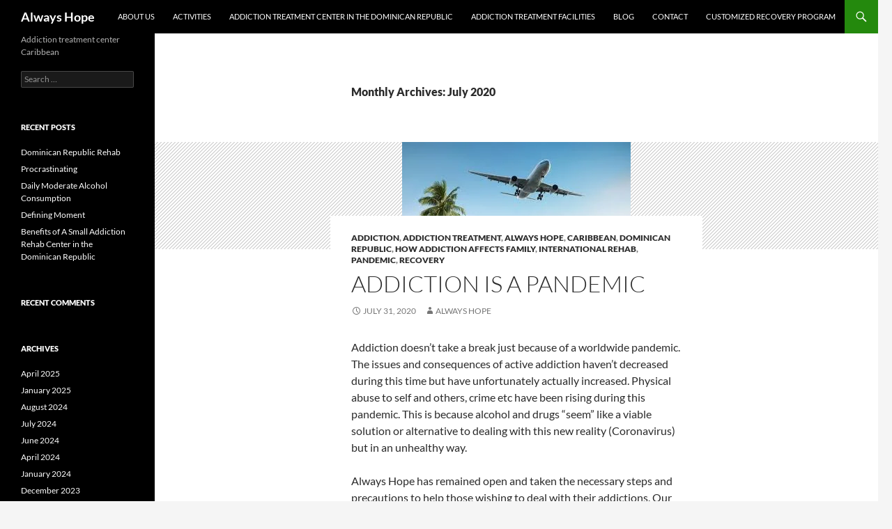

--- FILE ---
content_type: text/html; charset=UTF-8
request_url: https://always-hope.ca/2020/07/
body_size: 12896
content:
<!DOCTYPE html>
<!--[if IE 7]>
<html class="ie ie7" lang="en-US">
<![endif]-->
<!--[if IE 8]>
<html class="ie ie8" lang="en-US">
<![endif]-->
<!--[if !(IE 7) & !(IE 8)]><!-->
<html lang="en-US">
<!--<![endif]-->
<head>
	<meta charset="UTF-8">
	<meta name="viewport" content="width=device-width, initial-scale=1.0">
	<title>July 2020 - Always Hope</title>
	<link rel="profile" href="https://gmpg.org/xfn/11">
	<link rel="pingback" href="https://always-hope.ca/xmlrpc.php">
	<!--[if lt IE 9]>
	<script src="https://always-hope.ca/wp-content/themes/twentyfourteen/js/html5.js?ver=3.7.0"></script>
	<![endif]-->
	<meta name='robots' content='noindex, follow' />
	<style>img:is([sizes="auto" i], [sizes^="auto," i]) { contain-intrinsic-size: 3000px 1500px }</style>
	
	<!-- This site is optimized with the Yoast SEO plugin v26.4 - https://yoast.com/wordpress/plugins/seo/ -->
	<meta property="og:locale" content="en_US" />
	<meta property="og:type" content="website" />
	<meta property="og:title" content="July 2020 - Always Hope" />
	<meta property="og:url" content="https://always-hope.ca/2020/07/" />
	<meta property="og:site_name" content="Always Hope" />
	<meta property="og:image" content="https://always-hope.ca/wp-content/uploads/2014/07/Header5.jpg" />
	<meta property="og:image:width" content="1024" />
	<meta property="og:image:height" content="400" />
	<meta property="og:image:type" content="image/jpeg" />
	<script type="application/ld+json" class="yoast-schema-graph">{"@context":"https://schema.org","@graph":[{"@type":"CollectionPage","@id":"https://always-hope.ca/2020/07/","url":"https://always-hope.ca/2020/07/","name":"July 2020 - Always Hope","isPartOf":{"@id":"https://always-hope.ca/#website"},"primaryImageOfPage":{"@id":"https://always-hope.ca/2020/07/#primaryimage"},"image":{"@id":"https://always-hope.ca/2020/07/#primaryimage"},"thumbnailUrl":"https://always-hope.ca/wp-content/uploads/2015/02/fly2.jpg","breadcrumb":{"@id":"https://always-hope.ca/2020/07/#breadcrumb"},"inLanguage":"en-US"},{"@type":"ImageObject","inLanguage":"en-US","@id":"https://always-hope.ca/2020/07/#primaryimage","url":"https://always-hope.ca/wp-content/uploads/2015/02/fly2.jpg","contentUrl":"https://always-hope.ca/wp-content/uploads/2015/02/fly2.jpg","width":328,"height":154,"caption":"addiction is a pandemic"},{"@type":"BreadcrumbList","@id":"https://always-hope.ca/2020/07/#breadcrumb","itemListElement":[{"@type":"ListItem","position":1,"name":"Home","item":"https://always-hope.ca/"},{"@type":"ListItem","position":2,"name":"Archives for July 2020"}]},{"@type":"WebSite","@id":"https://always-hope.ca/#website","url":"https://always-hope.ca/","name":"Always Hope","description":"Addiction treatment center Caribbean","potentialAction":[{"@type":"SearchAction","target":{"@type":"EntryPoint","urlTemplate":"https://always-hope.ca/?s={search_term_string}"},"query-input":{"@type":"PropertyValueSpecification","valueRequired":true,"valueName":"search_term_string"}}],"inLanguage":"en-US"}]}</script>
	<!-- / Yoast SEO plugin. -->


<link rel='dns-prefetch' href='//secure.gravatar.com' />
<link rel='dns-prefetch' href='//stats.wp.com' />
<link rel='dns-prefetch' href='//v0.wordpress.com' />
<link rel='preconnect' href='//c0.wp.com' />
<link rel="alternate" type="application/rss+xml" title="Always Hope &raquo; Feed" href="https://always-hope.ca/feed/" />
<link rel="alternate" type="application/rss+xml" title="Always Hope &raquo; Comments Feed" href="https://always-hope.ca/comments/feed/" />
<script>
window._wpemojiSettings = {"baseUrl":"https:\/\/s.w.org\/images\/core\/emoji\/16.0.1\/72x72\/","ext":".png","svgUrl":"https:\/\/s.w.org\/images\/core\/emoji\/16.0.1\/svg\/","svgExt":".svg","source":{"concatemoji":"https:\/\/always-hope.ca\/wp-includes\/js\/wp-emoji-release.min.js?ver=4593c0bdf40eb7ca20866c0af63a599d"}};
/*! This file is auto-generated */
!function(s,n){var o,i,e;function c(e){try{var t={supportTests:e,timestamp:(new Date).valueOf()};sessionStorage.setItem(o,JSON.stringify(t))}catch(e){}}function p(e,t,n){e.clearRect(0,0,e.canvas.width,e.canvas.height),e.fillText(t,0,0);var t=new Uint32Array(e.getImageData(0,0,e.canvas.width,e.canvas.height).data),a=(e.clearRect(0,0,e.canvas.width,e.canvas.height),e.fillText(n,0,0),new Uint32Array(e.getImageData(0,0,e.canvas.width,e.canvas.height).data));return t.every(function(e,t){return e===a[t]})}function u(e,t){e.clearRect(0,0,e.canvas.width,e.canvas.height),e.fillText(t,0,0);for(var n=e.getImageData(16,16,1,1),a=0;a<n.data.length;a++)if(0!==n.data[a])return!1;return!0}function f(e,t,n,a){switch(t){case"flag":return n(e,"\ud83c\udff3\ufe0f\u200d\u26a7\ufe0f","\ud83c\udff3\ufe0f\u200b\u26a7\ufe0f")?!1:!n(e,"\ud83c\udde8\ud83c\uddf6","\ud83c\udde8\u200b\ud83c\uddf6")&&!n(e,"\ud83c\udff4\udb40\udc67\udb40\udc62\udb40\udc65\udb40\udc6e\udb40\udc67\udb40\udc7f","\ud83c\udff4\u200b\udb40\udc67\u200b\udb40\udc62\u200b\udb40\udc65\u200b\udb40\udc6e\u200b\udb40\udc67\u200b\udb40\udc7f");case"emoji":return!a(e,"\ud83e\udedf")}return!1}function g(e,t,n,a){var r="undefined"!=typeof WorkerGlobalScope&&self instanceof WorkerGlobalScope?new OffscreenCanvas(300,150):s.createElement("canvas"),o=r.getContext("2d",{willReadFrequently:!0}),i=(o.textBaseline="top",o.font="600 32px Arial",{});return e.forEach(function(e){i[e]=t(o,e,n,a)}),i}function t(e){var t=s.createElement("script");t.src=e,t.defer=!0,s.head.appendChild(t)}"undefined"!=typeof Promise&&(o="wpEmojiSettingsSupports",i=["flag","emoji"],n.supports={everything:!0,everythingExceptFlag:!0},e=new Promise(function(e){s.addEventListener("DOMContentLoaded",e,{once:!0})}),new Promise(function(t){var n=function(){try{var e=JSON.parse(sessionStorage.getItem(o));if("object"==typeof e&&"number"==typeof e.timestamp&&(new Date).valueOf()<e.timestamp+604800&&"object"==typeof e.supportTests)return e.supportTests}catch(e){}return null}();if(!n){if("undefined"!=typeof Worker&&"undefined"!=typeof OffscreenCanvas&&"undefined"!=typeof URL&&URL.createObjectURL&&"undefined"!=typeof Blob)try{var e="postMessage("+g.toString()+"("+[JSON.stringify(i),f.toString(),p.toString(),u.toString()].join(",")+"));",a=new Blob([e],{type:"text/javascript"}),r=new Worker(URL.createObjectURL(a),{name:"wpTestEmojiSupports"});return void(r.onmessage=function(e){c(n=e.data),r.terminate(),t(n)})}catch(e){}c(n=g(i,f,p,u))}t(n)}).then(function(e){for(var t in e)n.supports[t]=e[t],n.supports.everything=n.supports.everything&&n.supports[t],"flag"!==t&&(n.supports.everythingExceptFlag=n.supports.everythingExceptFlag&&n.supports[t]);n.supports.everythingExceptFlag=n.supports.everythingExceptFlag&&!n.supports.flag,n.DOMReady=!1,n.readyCallback=function(){n.DOMReady=!0}}).then(function(){return e}).then(function(){var e;n.supports.everything||(n.readyCallback(),(e=n.source||{}).concatemoji?t(e.concatemoji):e.wpemoji&&e.twemoji&&(t(e.twemoji),t(e.wpemoji)))}))}((window,document),window._wpemojiSettings);
</script>
<link rel='stylesheet' id='twentyfourteen-jetpack-css' href='https://c0.wp.com/p/jetpack/15.0/modules/theme-tools/compat/twentyfourteen.css' media='all' />
<style id='wp-emoji-styles-inline-css'>

	img.wp-smiley, img.emoji {
		display: inline !important;
		border: none !important;
		box-shadow: none !important;
		height: 1em !important;
		width: 1em !important;
		margin: 0 0.07em !important;
		vertical-align: -0.1em !important;
		background: none !important;
		padding: 0 !important;
	}
</style>
<link rel='stylesheet' id='wp-block-library-css' href='https://c0.wp.com/c/6.8.3/wp-includes/css/dist/block-library/style.min.css' media='all' />
<style id='wp-block-library-theme-inline-css'>
.wp-block-audio :where(figcaption){color:#555;font-size:13px;text-align:center}.is-dark-theme .wp-block-audio :where(figcaption){color:#ffffffa6}.wp-block-audio{margin:0 0 1em}.wp-block-code{border:1px solid #ccc;border-radius:4px;font-family:Menlo,Consolas,monaco,monospace;padding:.8em 1em}.wp-block-embed :where(figcaption){color:#555;font-size:13px;text-align:center}.is-dark-theme .wp-block-embed :where(figcaption){color:#ffffffa6}.wp-block-embed{margin:0 0 1em}.blocks-gallery-caption{color:#555;font-size:13px;text-align:center}.is-dark-theme .blocks-gallery-caption{color:#ffffffa6}:root :where(.wp-block-image figcaption){color:#555;font-size:13px;text-align:center}.is-dark-theme :root :where(.wp-block-image figcaption){color:#ffffffa6}.wp-block-image{margin:0 0 1em}.wp-block-pullquote{border-bottom:4px solid;border-top:4px solid;color:currentColor;margin-bottom:1.75em}.wp-block-pullquote cite,.wp-block-pullquote footer,.wp-block-pullquote__citation{color:currentColor;font-size:.8125em;font-style:normal;text-transform:uppercase}.wp-block-quote{border-left:.25em solid;margin:0 0 1.75em;padding-left:1em}.wp-block-quote cite,.wp-block-quote footer{color:currentColor;font-size:.8125em;font-style:normal;position:relative}.wp-block-quote:where(.has-text-align-right){border-left:none;border-right:.25em solid;padding-left:0;padding-right:1em}.wp-block-quote:where(.has-text-align-center){border:none;padding-left:0}.wp-block-quote.is-large,.wp-block-quote.is-style-large,.wp-block-quote:where(.is-style-plain){border:none}.wp-block-search .wp-block-search__label{font-weight:700}.wp-block-search__button{border:1px solid #ccc;padding:.375em .625em}:where(.wp-block-group.has-background){padding:1.25em 2.375em}.wp-block-separator.has-css-opacity{opacity:.4}.wp-block-separator{border:none;border-bottom:2px solid;margin-left:auto;margin-right:auto}.wp-block-separator.has-alpha-channel-opacity{opacity:1}.wp-block-separator:not(.is-style-wide):not(.is-style-dots){width:100px}.wp-block-separator.has-background:not(.is-style-dots){border-bottom:none;height:1px}.wp-block-separator.has-background:not(.is-style-wide):not(.is-style-dots){height:2px}.wp-block-table{margin:0 0 1em}.wp-block-table td,.wp-block-table th{word-break:normal}.wp-block-table :where(figcaption){color:#555;font-size:13px;text-align:center}.is-dark-theme .wp-block-table :where(figcaption){color:#ffffffa6}.wp-block-video :where(figcaption){color:#555;font-size:13px;text-align:center}.is-dark-theme .wp-block-video :where(figcaption){color:#ffffffa6}.wp-block-video{margin:0 0 1em}:root :where(.wp-block-template-part.has-background){margin-bottom:0;margin-top:0;padding:1.25em 2.375em}
</style>
<style id='classic-theme-styles-inline-css'>
/*! This file is auto-generated */
.wp-block-button__link{color:#fff;background-color:#32373c;border-radius:9999px;box-shadow:none;text-decoration:none;padding:calc(.667em + 2px) calc(1.333em + 2px);font-size:1.125em}.wp-block-file__button{background:#32373c;color:#fff;text-decoration:none}
</style>
<link rel='stylesheet' id='mediaelement-css' href='https://c0.wp.com/c/6.8.3/wp-includes/js/mediaelement/mediaelementplayer-legacy.min.css' media='all' />
<link rel='stylesheet' id='wp-mediaelement-css' href='https://c0.wp.com/c/6.8.3/wp-includes/js/mediaelement/wp-mediaelement.min.css' media='all' />
<style id='jetpack-sharing-buttons-style-inline-css'>
.jetpack-sharing-buttons__services-list{display:flex;flex-direction:row;flex-wrap:wrap;gap:0;list-style-type:none;margin:5px;padding:0}.jetpack-sharing-buttons__services-list.has-small-icon-size{font-size:12px}.jetpack-sharing-buttons__services-list.has-normal-icon-size{font-size:16px}.jetpack-sharing-buttons__services-list.has-large-icon-size{font-size:24px}.jetpack-sharing-buttons__services-list.has-huge-icon-size{font-size:36px}@media print{.jetpack-sharing-buttons__services-list{display:none!important}}.editor-styles-wrapper .wp-block-jetpack-sharing-buttons{gap:0;padding-inline-start:0}ul.jetpack-sharing-buttons__services-list.has-background{padding:1.25em 2.375em}
</style>
<style id='global-styles-inline-css'>
:root{--wp--preset--aspect-ratio--square: 1;--wp--preset--aspect-ratio--4-3: 4/3;--wp--preset--aspect-ratio--3-4: 3/4;--wp--preset--aspect-ratio--3-2: 3/2;--wp--preset--aspect-ratio--2-3: 2/3;--wp--preset--aspect-ratio--16-9: 16/9;--wp--preset--aspect-ratio--9-16: 9/16;--wp--preset--color--black: #000;--wp--preset--color--cyan-bluish-gray: #abb8c3;--wp--preset--color--white: #fff;--wp--preset--color--pale-pink: #f78da7;--wp--preset--color--vivid-red: #cf2e2e;--wp--preset--color--luminous-vivid-orange: #ff6900;--wp--preset--color--luminous-vivid-amber: #fcb900;--wp--preset--color--light-green-cyan: #7bdcb5;--wp--preset--color--vivid-green-cyan: #00d084;--wp--preset--color--pale-cyan-blue: #8ed1fc;--wp--preset--color--vivid-cyan-blue: #0693e3;--wp--preset--color--vivid-purple: #9b51e0;--wp--preset--color--green: #24890d;--wp--preset--color--dark-gray: #2b2b2b;--wp--preset--color--medium-gray: #767676;--wp--preset--color--light-gray: #f5f5f5;--wp--preset--gradient--vivid-cyan-blue-to-vivid-purple: linear-gradient(135deg,rgba(6,147,227,1) 0%,rgb(155,81,224) 100%);--wp--preset--gradient--light-green-cyan-to-vivid-green-cyan: linear-gradient(135deg,rgb(122,220,180) 0%,rgb(0,208,130) 100%);--wp--preset--gradient--luminous-vivid-amber-to-luminous-vivid-orange: linear-gradient(135deg,rgba(252,185,0,1) 0%,rgba(255,105,0,1) 100%);--wp--preset--gradient--luminous-vivid-orange-to-vivid-red: linear-gradient(135deg,rgba(255,105,0,1) 0%,rgb(207,46,46) 100%);--wp--preset--gradient--very-light-gray-to-cyan-bluish-gray: linear-gradient(135deg,rgb(238,238,238) 0%,rgb(169,184,195) 100%);--wp--preset--gradient--cool-to-warm-spectrum: linear-gradient(135deg,rgb(74,234,220) 0%,rgb(151,120,209) 20%,rgb(207,42,186) 40%,rgb(238,44,130) 60%,rgb(251,105,98) 80%,rgb(254,248,76) 100%);--wp--preset--gradient--blush-light-purple: linear-gradient(135deg,rgb(255,206,236) 0%,rgb(152,150,240) 100%);--wp--preset--gradient--blush-bordeaux: linear-gradient(135deg,rgb(254,205,165) 0%,rgb(254,45,45) 50%,rgb(107,0,62) 100%);--wp--preset--gradient--luminous-dusk: linear-gradient(135deg,rgb(255,203,112) 0%,rgb(199,81,192) 50%,rgb(65,88,208) 100%);--wp--preset--gradient--pale-ocean: linear-gradient(135deg,rgb(255,245,203) 0%,rgb(182,227,212) 50%,rgb(51,167,181) 100%);--wp--preset--gradient--electric-grass: linear-gradient(135deg,rgb(202,248,128) 0%,rgb(113,206,126) 100%);--wp--preset--gradient--midnight: linear-gradient(135deg,rgb(2,3,129) 0%,rgb(40,116,252) 100%);--wp--preset--font-size--small: 13px;--wp--preset--font-size--medium: 20px;--wp--preset--font-size--large: 36px;--wp--preset--font-size--x-large: 42px;--wp--preset--spacing--20: 0.44rem;--wp--preset--spacing--30: 0.67rem;--wp--preset--spacing--40: 1rem;--wp--preset--spacing--50: 1.5rem;--wp--preset--spacing--60: 2.25rem;--wp--preset--spacing--70: 3.38rem;--wp--preset--spacing--80: 5.06rem;--wp--preset--shadow--natural: 6px 6px 9px rgba(0, 0, 0, 0.2);--wp--preset--shadow--deep: 12px 12px 50px rgba(0, 0, 0, 0.4);--wp--preset--shadow--sharp: 6px 6px 0px rgba(0, 0, 0, 0.2);--wp--preset--shadow--outlined: 6px 6px 0px -3px rgba(255, 255, 255, 1), 6px 6px rgba(0, 0, 0, 1);--wp--preset--shadow--crisp: 6px 6px 0px rgba(0, 0, 0, 1);}:where(.is-layout-flex){gap: 0.5em;}:where(.is-layout-grid){gap: 0.5em;}body .is-layout-flex{display: flex;}.is-layout-flex{flex-wrap: wrap;align-items: center;}.is-layout-flex > :is(*, div){margin: 0;}body .is-layout-grid{display: grid;}.is-layout-grid > :is(*, div){margin: 0;}:where(.wp-block-columns.is-layout-flex){gap: 2em;}:where(.wp-block-columns.is-layout-grid){gap: 2em;}:where(.wp-block-post-template.is-layout-flex){gap: 1.25em;}:where(.wp-block-post-template.is-layout-grid){gap: 1.25em;}.has-black-color{color: var(--wp--preset--color--black) !important;}.has-cyan-bluish-gray-color{color: var(--wp--preset--color--cyan-bluish-gray) !important;}.has-white-color{color: var(--wp--preset--color--white) !important;}.has-pale-pink-color{color: var(--wp--preset--color--pale-pink) !important;}.has-vivid-red-color{color: var(--wp--preset--color--vivid-red) !important;}.has-luminous-vivid-orange-color{color: var(--wp--preset--color--luminous-vivid-orange) !important;}.has-luminous-vivid-amber-color{color: var(--wp--preset--color--luminous-vivid-amber) !important;}.has-light-green-cyan-color{color: var(--wp--preset--color--light-green-cyan) !important;}.has-vivid-green-cyan-color{color: var(--wp--preset--color--vivid-green-cyan) !important;}.has-pale-cyan-blue-color{color: var(--wp--preset--color--pale-cyan-blue) !important;}.has-vivid-cyan-blue-color{color: var(--wp--preset--color--vivid-cyan-blue) !important;}.has-vivid-purple-color{color: var(--wp--preset--color--vivid-purple) !important;}.has-black-background-color{background-color: var(--wp--preset--color--black) !important;}.has-cyan-bluish-gray-background-color{background-color: var(--wp--preset--color--cyan-bluish-gray) !important;}.has-white-background-color{background-color: var(--wp--preset--color--white) !important;}.has-pale-pink-background-color{background-color: var(--wp--preset--color--pale-pink) !important;}.has-vivid-red-background-color{background-color: var(--wp--preset--color--vivid-red) !important;}.has-luminous-vivid-orange-background-color{background-color: var(--wp--preset--color--luminous-vivid-orange) !important;}.has-luminous-vivid-amber-background-color{background-color: var(--wp--preset--color--luminous-vivid-amber) !important;}.has-light-green-cyan-background-color{background-color: var(--wp--preset--color--light-green-cyan) !important;}.has-vivid-green-cyan-background-color{background-color: var(--wp--preset--color--vivid-green-cyan) !important;}.has-pale-cyan-blue-background-color{background-color: var(--wp--preset--color--pale-cyan-blue) !important;}.has-vivid-cyan-blue-background-color{background-color: var(--wp--preset--color--vivid-cyan-blue) !important;}.has-vivid-purple-background-color{background-color: var(--wp--preset--color--vivid-purple) !important;}.has-black-border-color{border-color: var(--wp--preset--color--black) !important;}.has-cyan-bluish-gray-border-color{border-color: var(--wp--preset--color--cyan-bluish-gray) !important;}.has-white-border-color{border-color: var(--wp--preset--color--white) !important;}.has-pale-pink-border-color{border-color: var(--wp--preset--color--pale-pink) !important;}.has-vivid-red-border-color{border-color: var(--wp--preset--color--vivid-red) !important;}.has-luminous-vivid-orange-border-color{border-color: var(--wp--preset--color--luminous-vivid-orange) !important;}.has-luminous-vivid-amber-border-color{border-color: var(--wp--preset--color--luminous-vivid-amber) !important;}.has-light-green-cyan-border-color{border-color: var(--wp--preset--color--light-green-cyan) !important;}.has-vivid-green-cyan-border-color{border-color: var(--wp--preset--color--vivid-green-cyan) !important;}.has-pale-cyan-blue-border-color{border-color: var(--wp--preset--color--pale-cyan-blue) !important;}.has-vivid-cyan-blue-border-color{border-color: var(--wp--preset--color--vivid-cyan-blue) !important;}.has-vivid-purple-border-color{border-color: var(--wp--preset--color--vivid-purple) !important;}.has-vivid-cyan-blue-to-vivid-purple-gradient-background{background: var(--wp--preset--gradient--vivid-cyan-blue-to-vivid-purple) !important;}.has-light-green-cyan-to-vivid-green-cyan-gradient-background{background: var(--wp--preset--gradient--light-green-cyan-to-vivid-green-cyan) !important;}.has-luminous-vivid-amber-to-luminous-vivid-orange-gradient-background{background: var(--wp--preset--gradient--luminous-vivid-amber-to-luminous-vivid-orange) !important;}.has-luminous-vivid-orange-to-vivid-red-gradient-background{background: var(--wp--preset--gradient--luminous-vivid-orange-to-vivid-red) !important;}.has-very-light-gray-to-cyan-bluish-gray-gradient-background{background: var(--wp--preset--gradient--very-light-gray-to-cyan-bluish-gray) !important;}.has-cool-to-warm-spectrum-gradient-background{background: var(--wp--preset--gradient--cool-to-warm-spectrum) !important;}.has-blush-light-purple-gradient-background{background: var(--wp--preset--gradient--blush-light-purple) !important;}.has-blush-bordeaux-gradient-background{background: var(--wp--preset--gradient--blush-bordeaux) !important;}.has-luminous-dusk-gradient-background{background: var(--wp--preset--gradient--luminous-dusk) !important;}.has-pale-ocean-gradient-background{background: var(--wp--preset--gradient--pale-ocean) !important;}.has-electric-grass-gradient-background{background: var(--wp--preset--gradient--electric-grass) !important;}.has-midnight-gradient-background{background: var(--wp--preset--gradient--midnight) !important;}.has-small-font-size{font-size: var(--wp--preset--font-size--small) !important;}.has-medium-font-size{font-size: var(--wp--preset--font-size--medium) !important;}.has-large-font-size{font-size: var(--wp--preset--font-size--large) !important;}.has-x-large-font-size{font-size: var(--wp--preset--font-size--x-large) !important;}
:where(.wp-block-post-template.is-layout-flex){gap: 1.25em;}:where(.wp-block-post-template.is-layout-grid){gap: 1.25em;}
:where(.wp-block-columns.is-layout-flex){gap: 2em;}:where(.wp-block-columns.is-layout-grid){gap: 2em;}
:root :where(.wp-block-pullquote){font-size: 1.5em;line-height: 1.6;}
</style>
<link rel='stylesheet' id='surl-lasso-lite-css' href='https://always-hope.ca/wp-content/plugins/simple-urls/admin/assets/css/lasso-lite.css?ver=1758741722' media='all' />
<link rel='stylesheet' id='twentyfourteen-lato-css' href='https://always-hope.ca/wp-content/themes/twentyfourteen/fonts/font-lato.css?ver=20230328' media='all' />
<link rel='stylesheet' id='genericons-css' href='https://c0.wp.com/p/jetpack/15.0/_inc/genericons/genericons/genericons.css' media='all' />
<link rel='stylesheet' id='twentyfourteen-style-css' href='https://always-hope.ca/wp-content/themes/twentyfourteen/style.css?ver=20250715' media='all' />
<link rel='stylesheet' id='twentyfourteen-block-style-css' href='https://always-hope.ca/wp-content/themes/twentyfourteen/css/blocks.css?ver=20250715' media='all' />
<!--[if lt IE 9]>
<link rel='stylesheet' id='twentyfourteen-ie-css' href='https://always-hope.ca/wp-content/themes/twentyfourteen/css/ie.css?ver=20140711' media='all' />
<![endif]-->
<link rel='stylesheet' id='slb_core-css' href='https://always-hope.ca/wp-content/plugins/simple-lightbox/client/css/app.css?ver=2.9.4' media='all' />
<script src="https://c0.wp.com/c/6.8.3/wp-includes/js/jquery/jquery.min.js" id="jquery-core-js"></script>
<script src="https://c0.wp.com/c/6.8.3/wp-includes/js/jquery/jquery-migrate.min.js" id="jquery-migrate-js"></script>
<script src="https://always-hope.ca/wp-content/themes/twentyfourteen/js/functions.js?ver=20230526" id="twentyfourteen-script-js" defer data-wp-strategy="defer"></script>
<link rel="https://api.w.org/" href="https://always-hope.ca/wp-json/" /><link rel="EditURI" type="application/rsd+xml" title="RSD" href="https://always-hope.ca/xmlrpc.php?rsd" />

<style type="text/css">
			:root{
				--lasso-main: black !important;
				--lasso-title: black !important;
				--lasso-button: #22BAA0 !important;
				--lasso-secondary-button: #22BAA0 !important;
				--lasso-button-text: white !important;
				--lasso-background: white !important;
				--lasso-pros: #22BAA0 !important;
				--lasso-cons: #E06470 !important;
			}
		</style>
			<script type="text/javascript">
				// Notice how this gets configured before we load Font Awesome
				window.FontAwesomeConfig = { autoReplaceSvg: false }
			</script>
		<script type="text/javascript">
(function(url){
	if(/(?:Chrome\/26\.0\.1410\.63 Safari\/537\.31|WordfenceTestMonBot)/.test(navigator.userAgent)){ return; }
	var addEvent = function(evt, handler) {
		if (window.addEventListener) {
			document.addEventListener(evt, handler, false);
		} else if (window.attachEvent) {
			document.attachEvent('on' + evt, handler);
		}
	};
	var removeEvent = function(evt, handler) {
		if (window.removeEventListener) {
			document.removeEventListener(evt, handler, false);
		} else if (window.detachEvent) {
			document.detachEvent('on' + evt, handler);
		}
	};
	var evts = 'contextmenu dblclick drag dragend dragenter dragleave dragover dragstart drop keydown keypress keyup mousedown mousemove mouseout mouseover mouseup mousewheel scroll'.split(' ');
	var logHuman = function() {
		if (window.wfLogHumanRan) { return; }
		window.wfLogHumanRan = true;
		var wfscr = document.createElement('script');
		wfscr.type = 'text/javascript';
		wfscr.async = true;
		wfscr.src = url + '&r=' + Math.random();
		(document.getElementsByTagName('head')[0]||document.getElementsByTagName('body')[0]).appendChild(wfscr);
		for (var i = 0; i < evts.length; i++) {
			removeEvent(evts[i], logHuman);
		}
	};
	for (var i = 0; i < evts.length; i++) {
		addEvent(evts[i], logHuman);
	}
})('//always-hope.ca/?wordfence_lh=1&hid=9B9E4EAE08C4AA548EFB1B621E15F75A');
</script>	<style>img#wpstats{display:none}</style>
		<style>.recentcomments a{display:inline !important;padding:0 !important;margin:0 !important;}</style></head>

<body data-rsssl=1 class="archive date wp-embed-responsive wp-theme-twentyfourteen group-blog masthead-fixed list-view full-width">
<a class="screen-reader-text skip-link" href="#content">
	Skip to content</a>
<div id="page" class="hfeed site">
		
	<header id="masthead" class="site-header">
		<div class="header-main">
			<h1 class="site-title"><a href="https://always-hope.ca/" rel="home" >Always Hope</a></h1>

			<div class="search-toggle">
				<a href="#search-container" class="screen-reader-text" aria-expanded="false" aria-controls="search-container">
					Search				</a>
			</div>

			<nav id="primary-navigation" class="site-navigation primary-navigation">
				<button class="menu-toggle">Primary Menu</button>
				<div id="primary-menu" class="nav-menu"><ul>
<li class="page_item page-item-33"><a href="https://always-hope.ca/about-us/">About Us</a></li>
<li class="page_item page-item-30"><a href="https://always-hope.ca/activities/">Activities</a></li>
<li class="page_item page-item-15"><a href="https://always-hope.ca/">Addiction treatment center in the Dominican Republic</a></li>
<li class="page_item page-item-27"><a href="https://always-hope.ca/addiction-treatment-facilities/">Addiction treatment facilities</a></li>
<li class="page_item page-item-17 current_page_parent"><a href="https://always-hope.ca/blog/">Blog</a></li>
<li class="page_item page-item-20"><a href="https://always-hope.ca/contact/">Contact</a></li>
<li class="page_item page-item-24"><a href="https://always-hope.ca/customized-recovery-programs/">Customized Recovery Program</a></li>
</ul></div>
			</nav>
		</div>

		<div id="search-container" class="search-box-wrapper hide">
			<div class="search-box">
				<form role="search" method="get" class="search-form" action="https://always-hope.ca/">
				<label>
					<span class="screen-reader-text">Search for:</span>
					<input type="search" class="search-field" placeholder="Search &hellip;" value="" name="s" />
				</label>
				<input type="submit" class="search-submit" value="Search" />
			</form>			</div>
		</div>
	</header><!-- #masthead -->

	<div id="main" class="site-main">

	<section id="primary" class="content-area">
		<div id="content" class="site-content" role="main">

			
			<header class="page-header">
				<h1 class="page-title">
					Monthly Archives: July 2020				</h1>
			</header><!-- .page-header -->

				
<article id="post-1572" class="post-1572 post type-post status-publish format-standard has-post-thumbnail hentry category-addiction category-addiction-treatment category-always-hope category-caribbean category-dominican-republic category-how-addiction-affects-family category-international-rehab category-pandemic category-recovery tag-addiction tag-addiction-treatment tag-alchohol-rehab tag-drug-rehab tag-pandemic tag-rehab">
	
	<a class="post-thumbnail" href="https://always-hope.ca/addiction-is-a-pandemic/" aria-hidden="true">
			<img width="328" height="154" src="https://always-hope.ca/wp-content/uploads/2015/02/fly2.jpg" class="attachment-twentyfourteen-full-width size-twentyfourteen-full-width wp-post-image" alt="addiction is a pandemic" decoding="async" fetchpriority="high" srcset="https://always-hope.ca/wp-content/uploads/2015/02/fly2.jpg 328w, https://always-hope.ca/wp-content/uploads/2015/02/fly2-300x140.jpg 300w" sizes="(max-width: 328px) 100vw, 328px" />	</a>

			
	<header class="entry-header">
				<div class="entry-meta">
			<span class="cat-links"><a href="https://always-hope.ca/category/addiction/" rel="category tag">addiction</a>, <a href="https://always-hope.ca/category/addiction-treatment/" rel="category tag">Addiction treatment</a>, <a href="https://always-hope.ca/category/always-hope/" rel="category tag">Always Hope</a>, <a href="https://always-hope.ca/category/caribbean/" rel="category tag">Caribbean</a>, <a href="https://always-hope.ca/category/dominican-republic/" rel="category tag">Dominican Republic</a>, <a href="https://always-hope.ca/category/how-addiction-affects-family/" rel="category tag">How addiction affects family</a>, <a href="https://always-hope.ca/category/international-rehab/" rel="category tag">international rehab</a>, <a href="https://always-hope.ca/category/pandemic/" rel="category tag">pandemic</a>, <a href="https://always-hope.ca/category/recovery/" rel="category tag">recovery</a></span>
		</div>
			<h1 class="entry-title"><a href="https://always-hope.ca/addiction-is-a-pandemic/" rel="bookmark">Addiction is a Pandemic</a></h1>
		<div class="entry-meta">
			<span class="entry-date"><a href="https://always-hope.ca/addiction-is-a-pandemic/" rel="bookmark"><time class="entry-date" datetime="2020-07-31T20:12:25+00:00">July 31, 2020</time></a></span> <span class="byline"><span class="author vcard"><a class="url fn n" href="https://always-hope.ca/author/roger/" rel="author">Always Hope</a></span></span>		</div><!-- .entry-meta -->
	</header><!-- .entry-header -->

		<div class="entry-content">
		
<p>Addiction doesn’t take a break just because of a worldwide pandemic. The issues and consequences of active addiction haven’t decreased during this time but have unfortunately actually increased. Physical abuse to self and others, crime etc have been rising during this pandemic. This is because alcohol and drugs “seem” like a viable solution or alternative to dealing with this new reality (Coronavirus) but in an unhealthy way.</p>



<p>Always Hope has remained open and taken the necessary steps and precautions to help those wishing to deal with their addictions. Our <a href="https://always-hope.ca/customized-recovery-programs/">unique rehab which only takes a maximum of 3 quests </a>at a time helps maintain social distancing. This also gives you the opportunity heal in a safe environment.  Plus decreased exposure to those possibly infected.</p>



<p>Air travel has also resumed to the Dominican Republic and measures are in place at airports to perform rapid tests upon arriving. We at Always Hope are and will continue to be available to help those struggling with addiction. Don’t suffer alone, there is no better time to begin your road to recovery.</p>



<h4 class="wp-block-heading">Call or text&nbsp;1-829-932-0123&nbsp;today for more info.&nbsp; </h4>
	</div><!-- .entry-content -->
	
	<footer class="entry-meta"><span class="tag-links"><a href="https://always-hope.ca/tag/addiction/" rel="tag">addiction</a><a href="https://always-hope.ca/tag/addiction-treatment/" rel="tag">addiction treatment</a><a href="https://always-hope.ca/tag/alchohol-rehab/" rel="tag">alchohol rehab</a><a href="https://always-hope.ca/tag/drug-rehab/" rel="tag">drug rehab</a><a href="https://always-hope.ca/tag/pandemic/" rel="tag">pandemic</a><a href="https://always-hope.ca/tag/rehab/" rel="tag">rehab</a></span></footer></article><!-- #post-1572 -->
		</div><!-- #content -->
	</section><!-- #primary -->

<div id="secondary">
		<h2 class="site-description">Addiction treatment center Caribbean</h2>
	
	
		<div id="primary-sidebar" class="primary-sidebar widget-area" role="complementary">
		<aside id="search-2" class="widget widget_search"><form role="search" method="get" class="search-form" action="https://always-hope.ca/">
				<label>
					<span class="screen-reader-text">Search for:</span>
					<input type="search" class="search-field" placeholder="Search &hellip;" value="" name="s" />
				</label>
				<input type="submit" class="search-submit" value="Search" />
			</form></aside>
		<aside id="recent-posts-2" class="widget widget_recent_entries">
		<h1 class="widget-title">Recent Posts</h1><nav aria-label="Recent Posts">
		<ul>
											<li>
					<a href="https://always-hope.ca/i-quickly-realized-that-choosing-a-small-individualized-rehab-facility-was-the-best-decision-i-could-have-made-for-my-recovery/">Dominican Republic Rehab</a>
									</li>
											<li>
					<a href="https://always-hope.ca/procrastinating/">Procrastinating</a>
									</li>
											<li>
					<a href="https://always-hope.ca/daily-moderate-alcohol-consumption/">Daily Moderate Alcohol Consumption</a>
									</li>
											<li>
					<a href="https://always-hope.ca/im-in-a-defining-moment-right-now-in-my-life-and-i-am-the-one-who-defines-the-outcome/">Defining Moment</a>
									</li>
											<li>
					<a href="https://always-hope.ca/small-addiction-rehab-center-dominican-republic/">Benefits of A Small Addiction Rehab Center in the Dominican Republic</a>
									</li>
					</ul>

		</nav></aside><aside id="recent-comments-2" class="widget widget_recent_comments"><h1 class="widget-title">Recent Comments</h1><nav aria-label="Recent Comments"><ul id="recentcomments"></ul></nav></aside><aside id="archives-2" class="widget widget_archive"><h1 class="widget-title">Archives</h1><nav aria-label="Archives">
			<ul>
					<li><a href='https://always-hope.ca/2025/04/'>April 2025</a></li>
	<li><a href='https://always-hope.ca/2025/01/'>January 2025</a></li>
	<li><a href='https://always-hope.ca/2024/08/'>August 2024</a></li>
	<li><a href='https://always-hope.ca/2024/07/'>July 2024</a></li>
	<li><a href='https://always-hope.ca/2024/06/'>June 2024</a></li>
	<li><a href='https://always-hope.ca/2024/04/'>April 2024</a></li>
	<li><a href='https://always-hope.ca/2024/01/'>January 2024</a></li>
	<li><a href='https://always-hope.ca/2023/12/'>December 2023</a></li>
	<li><a href='https://always-hope.ca/2023/11/'>November 2023</a></li>
	<li><a href='https://always-hope.ca/2023/10/'>October 2023</a></li>
	<li><a href='https://always-hope.ca/2023/06/'>June 2023</a></li>
	<li><a href='https://always-hope.ca/2023/05/'>May 2023</a></li>
	<li><a href='https://always-hope.ca/2023/04/'>April 2023</a></li>
	<li><a href='https://always-hope.ca/2022/11/'>November 2022</a></li>
	<li><a href='https://always-hope.ca/2022/09/'>September 2022</a></li>
	<li><a href='https://always-hope.ca/2022/08/'>August 2022</a></li>
	<li><a href='https://always-hope.ca/2022/02/'>February 2022</a></li>
	<li><a href='https://always-hope.ca/2021/09/'>September 2021</a></li>
	<li><a href='https://always-hope.ca/2021/06/'>June 2021</a></li>
	<li><a href='https://always-hope.ca/2020/07/' aria-current="page">July 2020</a></li>
	<li><a href='https://always-hope.ca/2020/03/'>March 2020</a></li>
	<li><a href='https://always-hope.ca/2020/02/'>February 2020</a></li>
	<li><a href='https://always-hope.ca/2020/01/'>January 2020</a></li>
	<li><a href='https://always-hope.ca/2019/12/'>December 2019</a></li>
	<li><a href='https://always-hope.ca/2019/11/'>November 2019</a></li>
	<li><a href='https://always-hope.ca/2019/10/'>October 2019</a></li>
	<li><a href='https://always-hope.ca/2019/07/'>July 2019</a></li>
	<li><a href='https://always-hope.ca/2019/05/'>May 2019</a></li>
	<li><a href='https://always-hope.ca/2019/02/'>February 2019</a></li>
	<li><a href='https://always-hope.ca/2018/07/'>July 2018</a></li>
	<li><a href='https://always-hope.ca/2018/05/'>May 2018</a></li>
	<li><a href='https://always-hope.ca/2018/04/'>April 2018</a></li>
	<li><a href='https://always-hope.ca/2018/03/'>March 2018</a></li>
	<li><a href='https://always-hope.ca/2018/01/'>January 2018</a></li>
	<li><a href='https://always-hope.ca/2017/12/'>December 2017</a></li>
	<li><a href='https://always-hope.ca/2017/10/'>October 2017</a></li>
	<li><a href='https://always-hope.ca/2017/09/'>September 2017</a></li>
	<li><a href='https://always-hope.ca/2017/07/'>July 2017</a></li>
	<li><a href='https://always-hope.ca/2017/05/'>May 2017</a></li>
	<li><a href='https://always-hope.ca/2017/04/'>April 2017</a></li>
	<li><a href='https://always-hope.ca/2017/02/'>February 2017</a></li>
	<li><a href='https://always-hope.ca/2016/12/'>December 2016</a></li>
	<li><a href='https://always-hope.ca/2016/10/'>October 2016</a></li>
	<li><a href='https://always-hope.ca/2016/09/'>September 2016</a></li>
	<li><a href='https://always-hope.ca/2016/07/'>July 2016</a></li>
	<li><a href='https://always-hope.ca/2016/05/'>May 2016</a></li>
	<li><a href='https://always-hope.ca/2016/04/'>April 2016</a></li>
	<li><a href='https://always-hope.ca/2016/03/'>March 2016</a></li>
	<li><a href='https://always-hope.ca/2016/02/'>February 2016</a></li>
	<li><a href='https://always-hope.ca/2016/01/'>January 2016</a></li>
	<li><a href='https://always-hope.ca/2015/12/'>December 2015</a></li>
	<li><a href='https://always-hope.ca/2015/11/'>November 2015</a></li>
	<li><a href='https://always-hope.ca/2015/10/'>October 2015</a></li>
	<li><a href='https://always-hope.ca/2015/08/'>August 2015</a></li>
	<li><a href='https://always-hope.ca/2015/07/'>July 2015</a></li>
	<li><a href='https://always-hope.ca/2015/05/'>May 2015</a></li>
	<li><a href='https://always-hope.ca/2015/04/'>April 2015</a></li>
	<li><a href='https://always-hope.ca/2015/03/'>March 2015</a></li>
	<li><a href='https://always-hope.ca/2015/02/'>February 2015</a></li>
	<li><a href='https://always-hope.ca/2015/01/'>January 2015</a></li>
	<li><a href='https://always-hope.ca/2014/12/'>December 2014</a></li>
	<li><a href='https://always-hope.ca/2014/11/'>November 2014</a></li>
	<li><a href='https://always-hope.ca/2014/10/'>October 2014</a></li>
			</ul>

			</nav></aside><aside id="categories-2" class="widget widget_categories"><h1 class="widget-title">Categories</h1><nav aria-label="Categories">
			<ul>
					<li class="cat-item cat-item-79"><a href="https://always-hope.ca/category/12-step-meetings/">12 step meetings</a>
</li>
	<li class="cat-item cat-item-7"><a href="https://always-hope.ca/category/addiction/">addiction</a>
</li>
	<li class="cat-item cat-item-5"><a href="https://always-hope.ca/category/addiction-treatment/">Addiction treatment</a>
</li>
	<li class="cat-item cat-item-59"><a href="https://always-hope.ca/category/alberta-rehab/">alberta rehab</a>
</li>
	<li class="cat-item cat-item-6"><a href="https://always-hope.ca/category/always-hope/">Always Hope</a>
</li>
	<li class="cat-item cat-item-28"><a href="https://always-hope.ca/category/caribbean/">Caribbean</a>
</li>
	<li class="cat-item cat-item-4"><a href="https://always-hope.ca/category/dominican-republic/">Dominican Republic</a>
</li>
	<li class="cat-item cat-item-74"><a href="https://always-hope.ca/category/free-rehab/">free rehab</a>
</li>
	<li class="cat-item cat-item-18"><a href="https://always-hope.ca/category/how-addiction-affects-family/">How addiction affects family</a>
</li>
	<li class="cat-item cat-item-61"><a href="https://always-hope.ca/category/international-rehab/">international rehab</a>
</li>
	<li class="cat-item cat-item-76"><a href="https://always-hope.ca/category/pandemic/">pandemic</a>
</li>
	<li class="cat-item cat-item-19"><a href="https://always-hope.ca/category/recovery/">recovery</a>
</li>
	<li class="cat-item cat-item-26"><a href="https://always-hope.ca/category/relapse/">relapse</a>
</li>
	<li class="cat-item cat-item-65"><a href="https://always-hope.ca/category/sober-vacation/">sober vacation</a>
</li>
	<li class="cat-item cat-item-72"><a href="https://always-hope.ca/category/testimonial/">testimonial</a>
</li>
	<li class="cat-item cat-item-70"><a href="https://always-hope.ca/category/testimony/">testimony</a>
</li>
	<li class="cat-item cat-item-1"><a href="https://always-hope.ca/category/uncategorized/">Uncategorized</a>
</li>
			</ul>

			</nav></aside><aside id="meta-2" class="widget widget_meta"><h1 class="widget-title">Meta</h1><nav aria-label="Meta">
		<ul>
						<li><a rel="nofollow" href="https://always-hope.ca/wp-login.php">Log in</a></li>
			<li><a href="https://always-hope.ca/feed/">Entries feed</a></li>
			<li><a href="https://always-hope.ca/comments/feed/">Comments feed</a></li>

			<li><a href="https://wordpress.org/">WordPress.org</a></li>
		</ul>

		</nav></aside>	</div><!-- #primary-sidebar -->
	</div><!-- #secondary -->

		</div><!-- #main -->

		<footer id="colophon" class="site-footer">

			
			<div class="site-info">
												<a href="https://wordpress.org/" class="imprint">
					Proudly powered by WordPress				</a>
			</div><!-- .site-info -->
		</footer><!-- #colophon -->
	</div><!-- #page -->

	<script type="speculationrules">
{"prefetch":[{"source":"document","where":{"and":[{"href_matches":"\/*"},{"not":{"href_matches":["\/wp-*.php","\/wp-admin\/*","\/wp-content\/uploads\/*","\/wp-content\/*","\/wp-content\/plugins\/*","\/wp-content\/themes\/twentyfourteen\/*","\/*\\?(.+)"]}},{"not":{"selector_matches":"a[rel~=\"nofollow\"]"}},{"not":{"selector_matches":".no-prefetch, .no-prefetch a"}}]},"eagerness":"conservative"}]}
</script>
		<!-- Start of StatCounter Code -->
		<script>
			<!--
			var sc_project=9771908;
			var sc_security="449d4a45";
			var sc_invisible=1;
		</script>
        <script type="text/javascript" src="https://www.statcounter.com/counter/counter.js" async></script>
		<noscript><div class="statcounter"><a title="web analytics" href="https://statcounter.com/"><img class="statcounter" src="https://c.statcounter.com/9771908/0/449d4a45/1/" alt="web analytics" /></a></div></noscript>
		<!-- End of StatCounter Code -->
		
			<!-- Lasso tracking events - Performance -->
			<script type="text/javascript" src="https://js.lasso.link/lasso-performance.min.js?ver=138.20251119" defer></script>
			<script type="text/javascript" src="https://always-hope.ca/js/snippet.min.js?ver=138.20251119" defer></script>
			<script type="text/javascript" src="https://always-hope.ca/?67a40a6576779062df05219bac678003=1&ver=138.20251119" defer></script>
			<script type="text/javascript" defer>
				document.addEventListener("lassoTrackingEventLoaded", function(e) {
					e.detail.init({
						'lsid': 'ls-flqc0i4lfn5746qleujst0f9jv',
						'pid': '1572',
						'ipa': '',
						'performance': '1',
						'matching': '1',
					});
				});
			</script>
			<script id="jetpack-stats-js-before">
_stq = window._stq || [];
_stq.push([ "view", JSON.parse("{\"v\":\"ext\",\"blog\":\"77205584\",\"post\":\"0\",\"tz\":\"0\",\"srv\":\"always-hope.ca\",\"arch_date\":\"2020\\\/07\",\"arch_results\":\"1\",\"j\":\"1:15.0\"}") ]);
_stq.push([ "clickTrackerInit", "77205584", "0" ]);
</script>
<script src="https://stats.wp.com/e-202547.js" id="jetpack-stats-js" defer data-wp-strategy="defer"></script>
<script type="text/javascript" id="slb_context">/* <![CDATA[ */if ( !!window.jQuery ) {(function($){$(document).ready(function(){if ( !!window.SLB ) { {$.extend(SLB, {"context":["public","user_guest"]});} }})})(jQuery);}/* ]]> */</script>
</body>
</html>
